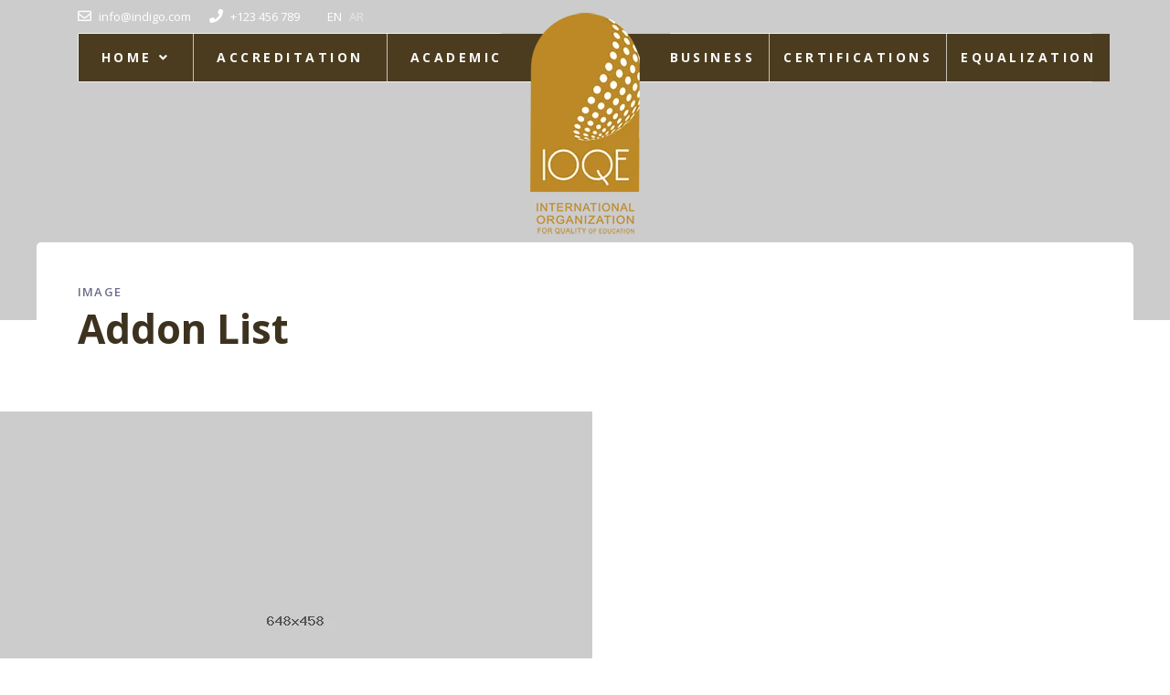

--- FILE ---
content_type: text/html; charset=utf-8
request_url: https://ioqe.org/addons-2/addon-list-3/image
body_size: 8249
content:

<!doctype html>
<html lang="en-gb" dir="ltr">
    <head>
        <meta charset="utf-8">
        <meta name="viewport" content="width=device-width, initial-scale=1, shrink-to-fit=no">
        <link rel="canonical" href="https://ioqe.org/addons-2/addon-list-3/image">
        <base href="https://ioqe.org/addons-2/addon-list-3/image" />
	<meta http-equiv="content-type" content="text/html; charset=utf-8" />
	<meta name="description" content="International Organization for Quality of Education" />
	<meta name="generator" content="Helix Ultimate - The Most Popular Joomla! Template Framework." />
	<title>Image</title>
	<link href="/templates/indigo/images/favicon.ico" rel="shortcut icon" type="image/vnd.microsoft.icon" />
	<link href="/components/com_sppagebuilder/assets/css/font-awesome-5.min.css?39e0d58090a096acb7dc9fe41c38917d" rel="stylesheet" type="text/css" />
	<link href="/components/com_sppagebuilder/assets/css/font-awesome-v4-shims.css?39e0d58090a096acb7dc9fe41c38917d" rel="stylesheet" type="text/css" />
	<link href="/components/com_sppagebuilder/assets/css/animate.min.css?39e0d58090a096acb7dc9fe41c38917d" rel="stylesheet" type="text/css" />
	<link href="/components/com_sppagebuilder/assets/css/sppagebuilder.css?39e0d58090a096acb7dc9fe41c38917d" rel="stylesheet" type="text/css" />
	<link href="/components/com_sppagebuilder/assets/css/magnific-popup.css" rel="stylesheet" type="text/css" />
	<link href="//fonts.googleapis.com/css?family=Open Sans:100,100i,300,300i,400,400i,500,500i,700,700i,900,900i&subset=latin-ext&display=swap" rel="stylesheet" media="none" onload="media=&quot;all&quot;" type="text/css" />
	<link href="//fonts.googleapis.com/css?family=Open Sans:100,100i,300,300i,400,400i,500,500i,700,700i,900,900i&subset=greek-ext&display=swap" rel="stylesheet" media="none" onload="media=&quot;all&quot;" type="text/css" />
	<link href="/templates/indigo/css/bootstrap.min.css" rel="stylesheet" type="text/css" />
	<link href="/plugins/system/helixultimate/assets/css/system-j3.min.css" rel="stylesheet" type="text/css" />
	<link href="/templates/indigo/css/font-awesome.min.css" rel="stylesheet" type="text/css" />
	<link href="/templates/indigo/css/custom.css" rel="stylesheet" type="text/css" />
	<link href="/templates/indigo/css/fa-v4-shims.css" rel="stylesheet" type="text/css" />
	<link href="/templates/indigo/css/template.css" rel="stylesheet" type="text/css" />
	<link href="/templates/indigo/css/presets/preset1.css" rel="stylesheet" type="text/css" />
	<link href="//fonts.googleapis.com/css?family=Open+Sans:100,100italic,200,200italic,300,300italic,400,400italic,500,500italic,600,600italic,700,700italic,800,800italic,900,900italic&display=swap" rel="stylesheet" type="text/css" />
	<link href="/media/mod_languages/css/template.css?6e88a7827e73c3cad69e9704eb154e88" rel="stylesheet" type="text/css" />
	<style type="text/css">
.sp-page-builder .page-content #section-id-1559113971481{padding-top:100px;padding-right:0px;padding-bottom:80px;padding-left:0px;margin-top:0px;margin-right:0px;margin-bottom:0px;margin-left:0px;}@media (max-width:767px) { .sp-page-builder .page-content #section-id-1559113971481{padding-top:80px;padding-right:0px;padding-bottom:40px;padding-left:0px;} }#column-id-1559113971478{box-shadow:0 0 0 0 #fff;}#sppb-addon-wrapper-1559113971523 {margin:0px 0px 30px 0px;}#sppb-addon-1559113971523 {box-shadow:0 0 0 0 #ffffff;}@media (min-width:768px) and (max-width:991px) {#sppb-addon-wrapper-1559113971523 {margin-top:0px;margin-right:0px;margin-bottom:20px;margin-left:0px;}}@media (max-width:767px) {#sppb-addon-wrapper-1559113971523 {margin-top:0px;margin-right:0px;margin-bottom:10px;margin-left:0px;}}#sppb-addon-wrapper-1559113971611 {margin:0px 0px 30px 0px;}#sppb-addon-1559113971611 {box-shadow:0 0 0 0 #ffffff;}#sppb-addon-1559113971611 .sppb-addon-title {margin-bottom:20px;}@media (min-width:768px) and (max-width:991px) {#sppb-addon-wrapper-1559113971611 {margin-top:0px;margin-right:0px;margin-bottom:20px;margin-left:0px;}}@media (max-width:767px) {#sppb-addon-wrapper-1559113971611 {margin-top:0px;margin-right:0px;margin-bottom:10px;margin-left:0px;}}#sppb-addon-1559113971611 .sppb-addon-image-overlay{background-color:rgba(16, 49, 107, 0.5);}#column-id-1559113971479{box-shadow:0 0 0 0 #fff;}#sppb-addon-wrapper-1559113971572 {margin:0px 0px 30px 0px;}#sppb-addon-1559113971572 {box-shadow:0 0 0 0 #ffffff;}@media (min-width:768px) and (max-width:991px) {#sppb-addon-wrapper-1559113971572 {margin-top:0px;margin-right:0px;margin-bottom:20px;margin-left:0px;}}@media (max-width:767px) {#sppb-addon-wrapper-1559113971572 {margin-top:0px;margin-right:0px;margin-bottom:10px;margin-left:0px;}}#sppb-addon-1559113971572 .sppb-addon-image-overlay{background-color:rgba(16, 49, 107, 0.5);}#sppb-addon-wrapper-1559113977871 {margin:0px 0px 30px 0px;}#sppb-addon-1559113977871 {box-shadow:0 0 0 0 #ffffff;}#sppb-addon-1559113977871 .sppb-addon-title {margin-top:20px;}@media (min-width:768px) and (max-width:991px) {#sppb-addon-wrapper-1559113977871 {margin-top:0px;margin-right:0px;margin-bottom:20px;margin-left:0px;}}@media (max-width:767px) {#sppb-addon-wrapper-1559113977871 {margin-top:0px;margin-right:0px;margin-bottom:10px;margin-left:0px;}}#sppb-addon-1559113977871 .sppb-addon-image-overlay{background-color:rgba(16, 49, 107, 0.5);}body{font-family: 'Open Sans', sans-serif;font-size: 14px;}
@media (max-width:767px){body{font-size: 13px;}
}
h1{font-family: 'Open Sans', sans-serif;font-size: 30px;}
@media (max-width:767px){h1{font-size: 20px;}
}
h2{font-family: 'Open Sans', sans-serif;font-size: 22px;}
@media (max-width:767px){h2{font-size: 18px;}
}
h3{font-family: 'Open Sans', sans-serif;font-size: 17px;}
@media (max-width:767px){h3{font-size: 15px;}
}
h4{font-family: 'Open Sans', sans-serif;font-size: 14px;}
html.error-page .error-code{font-family: 'Open Sans', sans-serif;}
.logo-image {height:244px;}.logo-image-phone {height:244px;}.logo-image {height:244px;}.logo-image-phone {height:244px;}#sp-bottom{ background-color:#21223f; }#sp-footer{ background-color:#21223f; }
	</style>
	<script type="application/json" class="joomla-script-options new">{"csrf.token":"d6ec530000c38b7eabba9d3c33185b43","data":{"breakpoints":{"tablet":991,"mobile":480},"header":{"stickyOffset":"100"}},"system.paths":{"root":"","base":""},"system.keepalive":{"interval":840000,"uri":"\/component\/ajax\/?format=json"}}</script>
	<script src="/media/jui/js/jquery.min.js?6e88a7827e73c3cad69e9704eb154e88" type="text/javascript"></script>
	<script src="/media/jui/js/jquery-noconflict.js?6e88a7827e73c3cad69e9704eb154e88" type="text/javascript"></script>
	<script src="/media/jui/js/jquery-migrate.min.js?6e88a7827e73c3cad69e9704eb154e88" type="text/javascript"></script>
	<script src="/components/com_sppagebuilder/assets/js/jquery.parallax.js?39e0d58090a096acb7dc9fe41c38917d" type="text/javascript"></script>
	<script src="/components/com_sppagebuilder/assets/js/sppagebuilder.js?39e0d58090a096acb7dc9fe41c38917d" defer="defer" type="text/javascript"></script>
	<script src="/components/com_sppagebuilder/assets/js/jquery.magnific-popup.min.js" type="text/javascript"></script>
	<script src="/templates/indigo/js/popper.min.js" type="text/javascript"></script>
	<script src="/templates/indigo/js/bootstrap.min.js" type="text/javascript"></script>
	<script src="/templates/indigo/js/main.js" type="text/javascript"></script>
	<script src="/media/system/js/core.js?6e88a7827e73c3cad69e9704eb154e88" type="text/javascript"></script>
	<!--[if lt IE 9]><script src="/media/system/js/polyfill.event.js?6e88a7827e73c3cad69e9704eb154e88" type="text/javascript"></script><![endif]-->
	<script src="/media/system/js/keepalive.js?6e88a7827e73c3cad69e9704eb154e88" type="text/javascript"></script>
	<script type="text/javascript">
;(function ($) {
	$.ajaxSetup({
		headers: {
			'X-CSRF-Token': Joomla.getOptions('csrf.token')
		}
	});
})(jQuery);template="indigo";
	</script>
	<meta property="og:title" content="Image" />
	<meta property="og:type" content="website" />
	<meta property="og:url" content="https://ioqe.org/addons-2/addon-list-3/image" />
	<meta property="fb:app_id" content="admin" />
	<meta property="og:site_name" content="IOQE - International Organization for Quality of Education" />
	<meta name="twitter:card" content="summary" />
	<meta name="twitter:site" content="IOQE - International Organization for Quality of Education" />
<link rel="apple-touch-icon" sizes="180x180" href="/images/fav/apple-touch-icon.png">
<link rel="icon" type="image/png" images/fav/favicon-32x32.png">
<link rel="icon" type="image/png" sizes="16x16" href="/images/fav/favicon-16x16.png">
<link rel="manifest" href="/images/fav/site.webmanifest">
<meta name="msapplication-TileColor" content="#da532c">
<meta name="theme-color" content="#ffffff">
    </head>
    <body class="site helix-ultimate hu com-sppagebuilder view-page layout-default task-none itemid-315 en-gb ltr sticky-header layout-fluid offcanvas-init offcanvs-position-left">
    
    <div class="body-wrapper">
        <div class="body-innerwrapper">
            <div class="header-wrapper"><header id="sp-header"><div class="container"><div class="container-inner"><div class="row"><div class="sp-top1-wrapper col-auto col-lg-5"><div id="sp-top1"><div class="sp-column text-center text-lg-left"><div class="sp-module "><div class="sp-module-content"><div class="mod-languages">

	<ul class="lang-inline">
						<li class="lang-active" dir="ltr">
			<a href="/addons-2/addon-list-3/image">
							En						</a>
			</li>
								<li dir="rtl">
			<a href="/ar/addons-2/addon-list-3/image">
							Ar						</a>
			</li>
				</ul>

</div>
</div></div><ul class="sp-contact-info"><li class="sp-contact-email"><a href="mailto:info@indigo.com"><span class="fa fa-envelope-o" aria-hidden="true"></span> <span class="sp-contact-content">info@indigo.com</span></a></li><li class="sp-contact-phone"><a href="tel:+123456789"><span class="fa fa-phone" aria-hidden="true"></span> <span class="sp-contact-content">+123 456 789</span></a></li></ul></div></div><div id="sp-menu" class="d-none d-lg-block"><div class="sp-column"><nav class="sp-megamenu-wrapper" role="navigation"><ul class="sp-megamenu-parent menu-animation-fade-down d-none d-lg-block"><li class="sp-menu-item sp-has-child"><a   href="/" >Home</a><div class="sp-dropdown sp-dropdown-main sp-menu-right" style="width: 240px;"><div class="sp-dropdown-inner"><ul class="sp-dropdown-items"><li class="sp-menu-item"><a   href="/home/about-us" >About</a></li></ul></div></div></li><li class="sp-menu-item"><a   href="/accreditation" >Accreditation</a></li><li class="sp-menu-item"><a   href="/academic-accreditation" >Academic</a></li></ul></nav></div></div></div><div id="sp-logo" class="col-auto col-lg-2"><div class="sp-column"><a id="offcanvas-toggler" aria-label="Navigation" class="offcanvas-toggler-left d-block d-lg-none" href="#"><span class="fa fa-bars" aria-hidden="true" title="Navigation"></span></a><div class="logo"><a href="/"><img class="logo-image d-none d-lg-inline-block" src="/images/wslogo.png" alt="IOQE - International Organization for Quality of Education"><img class="logo-image-phone d-inline-block d-lg-none" src="/images/wslogo-mobx150.png" alt="IOQE - International Organization for Quality of Education"></a></div></div></div><div class="sp-top2-wrapper col-auto col-lg-5"><div id="sp-top2"><div class="sp-column text-center text-lg-right"><div class="sp-module "><div class="sp-module-content">
<div class="sp-custom-login sp-mod-login">
    <span class="info-text">
        <a href="#login" class="sppb-btn sppb-btn-link" role="button" data-toggle="modal"><img src="https://ioqe.org/images/demo/author-icon.svg" alt="cart"> <span class="text">Login</span></a>
        <a href="/component/users/?view=registration&amp;Itemid=247" class="sppb-btn sppb-btn-link registration-btn" role="button">Signup</a>
    </span>
    
    <!--Modal-->
    <div id="login" class="modal fade" tabindex="-1" role="dialog" aria-labelledby="myModalLabel" aria-hidden="true">
        <div class="modal-dialog modal-dialog-centered">
            <!-- Modal content-->
            <div class="modal-content">
                <div class="modal-header">
                    <button type="button" class="close" data-dismiss="modal" aria-hidden="true"><i class="fa fa-close"></i></button>
                    <h2>Login</h2>
                </div>
                <div class="modal-body">
                    <form action="/addons-2/addon-list-3/image" method="post" id="login-form">
                                            
                        <div id="form-login-username" class="form-group">
                                                            <div class="input-group">
                                    <input id="modlgn-username" type="text" name="username" class="sppb-form-control" tabindex="0" size="18" placeholder="Username" />
                                </div>
                                                    </div>
                    
                        <div id="form-login-password" class="form-group">
                                                            <div class="input-group">
                                    <input id="modlgn-passwd" type="password" name="password" class="sppb-form-control" tabindex="0" size="18" placeholder="Password" />
                                </div>
                                                    </div>
                    
                        
                        <div class="remeber-forget-wrap d-flex justify-content-between">
                                                            <div id="form-login-remember" class="form-group form-check">
                                    <input id="modlgn-remember" type="checkbox" name="remember" class="form-check-input" value="yes"/>
                                    <label for="modlgn-remember" class="control-label">Remember Me</label>
                                </div>
                                                        <div>
                                <a class="forget-pass" href="/component/users/?view=reset&amp;Itemid=247">
                                Forgot your password?</a>
                            </div>
                        </div>
                    
                        <div id="form-login-submit" class="form-group">
                            <button type="submit" tabindex="0" name="Submit" class="sppb-btn sppb-btn-default">Log in</button>
                        </div>
                    
                                                <div class="reg-link">
                                                    </div>
                    
                        <input type="hidden" name="option" value="com_users" />
                        <input type="hidden" name="task" value="user.login" />
                        <input type="hidden" name="return" value="aHR0cHM6Ly9pb3FlLm9yZy9hZGRvbnMtMi9hZGRvbi1saXN0LTMvaW1hZ2U=" />
                        <input type="hidden" name="d6ec530000c38b7eabba9d3c33185b43" value="1" />                    
                                            </form>
                </div><!--/Modal body-->
            </div> <!-- Modal content-->
        </div> <!-- /.modal-dialog -->
    </div><!--/Modal-->
</div>
</div></div></div></div><div id="sp-menu2" class="d-none d-lg-block"><div class="sp-column"><nav class="sp-megamenu-wrapper" role="navigation"><ul class="sp-megamenu-parent menu-animation-fade-down d-none d-lg-block"><li class="sp-menu-item"><a   href="/business-accreditation" >Business</a></li><li class="sp-menu-item"><a   href="/certifications" >Certifications</a></li><li class="sp-menu-item"><a   href="/equalization" >Equalization</a></li></ul></nav></div></div></div></div></div></div></header></div>            
<section id="sp-section-1" >

				
	
<div class="row">
	<div id="sp-title" class="col-lg-12 "><div class="sp-column "><div class="sp-page-title"style="background-image: url(/images/demo/sub-header/contact-header2.jpg);"><div class="container"><h2 class="sp-page-title-heading">Image</h2><h3 class="sp-page-title-sub-heading">Addon List</h3></div></div></div></div></div>
				
</section>
<section id="sp-main-body" >

				
	
<div class="row">
	
<main id="sp-component" class="col-lg-12 ">
	<div class="sp-column ">
		<div id="system-message-container">
	</div>


		
		
<div id="sp-page-builder" class="sp-page-builder  page-72">

	
	<div class="page-content">
				<section id="section-id-1559113971481" class="sppb-section" ><div class="sppb-row-container"><div class="sppb-row"><div class="sppb-col-md-6 sppb-col-sm-6" id="column-wrap-id-1559113971478"><div id="column-id-1559113971478" class="sppb-column" ><div class="sppb-column-addons"><div id="sppb-addon-wrapper-1559113971523" class="sppb-addon-wrapper" ><div id="sppb-addon-1559113971523" class="clearfix "     ><div class="sppb-addon sppb-addon-single-image sppb-text-center "><div class="sppb-addon-content"><div class="sppb-addon-single-image-container"><img class="sppb-img-responsive" src="/images/2019/06/27/demo-thumb1.jpg"  alt="Image" title=""   loading="lazy"></div></div></div></div></div><div id="sppb-addon-wrapper-1559113971611" class="sppb-addon-wrapper" ><div id="sppb-addon-1559113971611" class="clearfix "     ><div class="sppb-addon sppb-addon-single-image sppb-text-center "><h2 class="sppb-addon-title">Featured Work</h2><div class="sppb-addon-content"><div class="sppb-addon-single-image-container"><div class="sppb-addon-image-overlay"></div><a class="sppb-magnific-popup sppb-addon-image-overlay-icon" data-popup_type="image" data-mainclass="mfp-no-margins mfp-with-zoom" href="/images/2019/06/27/demo-thumb1.jpg">+</a><img class="sppb-img-responsive" src="/images/2019/06/27/demo-thumb1.jpg"  alt="Image" title="Featured Work"   loading="lazy"></div></div></div></div></div></div></div></div><div class="sppb-col-md-6 sppb-col-sm-6" id="column-wrap-id-1559113971479"><div id="column-id-1559113971479" class="sppb-column" ><div class="sppb-column-addons"><div id="sppb-addon-wrapper-1559113971572" class="sppb-addon-wrapper" ><div id="sppb-addon-1559113971572" class="clearfix "     ><div class="sppb-addon sppb-addon-single-image sppb-text-center "><div class="sppb-addon-content"><div class="sppb-addon-single-image-container"><div class="sppb-addon-image-overlay"></div><a class="sppb-magnific-popup sppb-addon-image-overlay-icon" data-popup_type="image" data-mainclass="mfp-no-margins mfp-with-zoom" href="/images/2019/06/27/demo-thumb1.jpg">+</a><img class="sppb-img-responsive" src="/images/2019/06/27/demo-thumb1.jpg"  alt="Image" title=""   loading="lazy"></div></div></div></div></div><div id="sppb-addon-wrapper-1559113977871" class="sppb-addon-wrapper" ><div id="sppb-addon-1559113977871" class="clearfix "     ><div class="sppb-addon sppb-addon-single-image sppb-text-center "><div class="sppb-addon-content"><div class="sppb-addon-single-image-container"><div class="sppb-addon-image-overlay"></div><a class="sppb-magnific-popup sppb-addon-image-overlay-icon" data-popup_type="image" data-mainclass="mfp-no-margins mfp-with-zoom" href="/images/2019/06/27/demo-thumb1.jpg">+</a><img class="sppb-img-responsive" src="/images/2019/06/27/demo-thumb1.jpg"  alt="Image" title="Featured Work"   loading="lazy"></div><h2 class="sppb-addon-title">Featured Work</h2></div></div></div></div></div></div></div></div></div></section>
			</div>
</div>



			</div>
</main>
</div>
				
</section>
<section id="sp-bottom" >

						<div class="container">
				<div class="container-inner">
			
	
<div class="row">
	<div id="sp-bottom1" class="col-6 col-lg-3 "><div class="sp-column "><div class="sp-module "><h3 class="sp-module-title">IMPORTANT LINKS</h3><div class="sp-module-content"><ul class="menu">
<li class="item-170"><a href="/home/about-us" >About Us</a></li><li class="item-436"><a href="/accreditation" >Accreditation</a></li><li class="item-169"><a href="/terms-of-use" >Terms of Use</a></li><li class="item-440"><a href="/privacy-policy" >Privacy Policy</a></li><li class="item-171"><a href="/certifications" >Certifications</a></li></ul>
</div></div></div></div><div id="sp-bottom2" class="col-6 col-lg-6 "><div class="sp-column "><div class="sp-module "><h3 class="sp-module-title">IOQE</h3><div class="sp-module-content"><div class="mod-sppagebuilder  sp-page-builder" data-module_id="102">
	<div class="page-content">
		<div id="section-id-1559040938643" class="sppb-section" ><div class="sppb-container-inner"><div class="sppb-row"><div class="sppb-col-md-12" id="column-wrap-id-1559040938642"><div id="column-id-1559040938642" class="sppb-column" ><div class="sppb-column-addons"><div id="sppb-addon-wrapper-1559040938646" class="sppb-addon-wrapper" ><div id="sppb-addon-1559040938646" class="clearfix "     ><div class="sppb-addon sppb-addon-text-block sppb-text-left "><div class="sppb-addon-content">IOQE is a vigorous advocate for accreditation through its government relations function, representing to the U.S. Congress, the U.S. Department of Education and the states the interests of member institutions in matters related to self-regulation, accreditation, and quality assurance.<br />IOQE provides a major national forum for accreditation deliberations, bringing together institutions, accrediting organizations, and policy leaders in conferences and workshops to address emerging and challenging accreditation-related issues in higher education.</div></div><style type="text/css">#sppb-addon-wrapper-1559040938646 {
margin:0px 0px 0px 0px;}
#sppb-addon-1559040938646 {
	color: #A8A9C4;
	box-shadow: 0 0 0 0 #ffffff;
}
#sppb-addon-1559040938646 {
}
#sppb-addon-1559040938646.sppb-element-loaded {
}
@media (min-width: 768px) and (max-width: 991px) {#sppb-addon-1559040938646 {}#sppb-addon-wrapper-1559040938646 {margin-top: 0px;margin-right: 0px;margin-bottom: 20px;margin-left: 0px;}}@media (max-width: 767px) {#sppb-addon-1559040938646 {}#sppb-addon-wrapper-1559040938646 {margin-top: 0px;margin-right: 0px;margin-bottom: 10px;margin-left: 0px;}}#sppb-addon-1559040938646 .sppb-addon-content { font-family: "Open Sans"; }
</style><style type="text/css">#sppb-addon-1559040938646{ font-size: 13px;font-weight: 400;line-height: 30px; }@media (min-width: 768px) and (max-width: 991px) {}@media (max-width: 767px) {}</style></div></div></div></div></div></div></div></div><style type="text/css">#column-id-1559115983100{box-shadow:0 0 0 0 #fff;}.sp-page-builder .page-content #section-id-1559113612332{padding-top:0px;padding-right:0px;padding-bottom:0px;padding-left:0px;margin-top:0px;margin-right:0px;margin-bottom:0px;margin-left:0px;}#column-id-1559113612331{box-shadow:0 0 0 0 #fff;}.sp-page-builder .page-content #section-id-1559040938643{padding-top:0px;padding-right:0px;padding-bottom:0px;padding-left:0px;margin-top:-10px;margin-right:0px;margin-bottom:0px;margin-left:0px;}#column-id-1559040938642{box-shadow:0 0 0 0 #fff;}</style>	</div>
</div>
</div></div></div></div><div id="sp-bottom3" class="col-lg-3 "><div class="sp-column "><div class="sp-module "><div class="sp-module-content"><div class="mod-sppagebuilder  sp-page-builder" data-module_id="103">
	<div class="page-content">
		<div id="section-id-1559113612332" class="sppb-section" ><div class="sppb-container-inner"><div class="sppb-row"><div class="sppb-col-md-12" id="column-wrap-id-1559113612331"><div id="column-id-1559113612331" class="sppb-column" ><div class="sppb-column-addons"><div id="sppb-addon-wrapper-1617343053939" class="sppb-addon-wrapper" ><div id="sppb-addon-1617343053939" class="clearfix "     ><div class="sppb-addon sppb-addon-single-image sppb-text-center "><div class="sppb-addon-content"><div class="sppb-addon-single-image-container"><img class="sppb-img-responsive" src="/images/2021/04/02/logo-down.png"  alt="Image" title=""   loading="lazy"></div></div></div><style type="text/css">#sppb-addon-wrapper-1617343053939 {
margin:0px 0px 0px 0px;}
#sppb-addon-1617343053939 {
	box-shadow: 0 0 0 0 #ffffff;
}
#sppb-addon-1617343053939 {
}
#sppb-addon-1617343053939.sppb-element-loaded {
}
@media (min-width: 768px) and (max-width: 991px) {#sppb-addon-1617343053939 {}}@media (max-width: 767px) {#sppb-addon-1617343053939 {}}</style><style type="text/css">#sppb-addon-1617343053939 img{}@media (min-width: 768px) and (max-width: 991px) {#sppb-addon-1617343053939 img{}}@media (max-width: 767px) {#sppb-addon-1617343053939 img{}}</style></div></div></div></div></div></div></div></div><style type="text/css">#column-id-1559115983100{box-shadow:0 0 0 0 #fff;}.sp-page-builder .page-content #section-id-1559113612332{padding-top:0px;padding-right:0px;padding-bottom:0px;padding-left:0px;margin-top:0px;margin-right:0px;margin-bottom:0px;margin-left:0px;}#column-id-1559113612331{box-shadow:0 0 0 0 #fff;}</style>	</div>
</div>
</div></div></div></div></div>
							</div>
			</div>
			
</section>
<footer id="sp-footer" >

						<div class="container">
				<div class="container-inner">
			
	
<div class="row">
	<div id="sp-footer1" class="col-lg-12 "><div class="sp-column "><div class="sp-module "><div class="sp-module-content"><div class="mod-sppagebuilder  sp-page-builder" data-module_id="104">
	<div class="page-content">
		<div id="section-id-1559115983101" class="sppb-section" ><div class="sppb-row-overlay"></div><div class="sppb-container-inner"><div class="sppb-row"><div class="sppb-col-md-12" id="column-wrap-id-1559115983100"><div id="column-id-1559115983100" class="sppb-column" ><div class="sppb-column-addons"></div></div></div></div></div></div><style type="text/css">#column-id-1559115983100{box-shadow:0 0 0 0 #fff;}</style>	</div>
</div>
</div></div><span class="sp-copyright">© 2013-2026 IOQE. All Rights Reserved.</span></div></div></div>
							</div>
			</div>
			
</footer>        </div>
    </div>

    <!-- Off Canvas Menu -->
    <div class="offcanvas-overlay"></div>
    <div class="offcanvas-menu">
        <a href="#" class="close-offcanvas"><span class="fa fa-remove"></span></a>
        <div class="offcanvas-inner">
                            <div class="sp-module "><div class="sp-module-content"><ul class="menu">
<li class="item-401 menu-deeper menu-parent"><a href="/" >Home<span class="menu-toggler"></span></a><ul class="menu-child"><li class="item-404"><a href="/?Itemid=175" >Agency</a></li><li class="item-405"><a href="/?Itemid=183" >Shop</a></li><li class="item-406"><a href="/?Itemid=185" >Classic</a></li><li class="item-407"><a href="/?Itemid=244" >Creative</a></li></ul></li><li class="item-408 menu-deeper menu-parent"><a href="/?Itemid=105" >Portfolio<span class="menu-toggler"></span></a><ul class="menu-child"><li class="item-409"><a href="/?Itemid=248" >Default</a></li><li class="item-410"><a href="/?Itemid=184" >Classic</a></li></ul></li><li class="item-411"><a href="/?Itemid=178" >Shop</a></li><li class="item-268"><a href="/?Itemid=115" >Blog</a></li><li class="item-251 menu-deeper menu-parent"><a href="#" >Pages<span class="menu-toggler"></span></a><ul class="menu-child"><li class="item-252 menu-deeper menu-parent"><span class="nav-header ">Core pages<span class="menu-toggler"></span></span>
<ul class="menu-child"><li class="item-253"><a href="/home/about-us" >About</a></li><li class="item-254"><a href="/equalization" >About 2</a></li><li class="item-255"><a href="/accreditation" >Services</a></li><li class="item-256"><a href="/?Itemid=172" >Services 2</a></li><li class="item-257"><a href="/?Itemid=174" >Team</a></li><li class="item-258"><a href="/?Itemid=186" >Team 2</a></li><li class="item-259"><a href="/?Itemid=180" >Pricing</a></li></ul></li><li class="item-260 menu-deeper menu-parent"><span class="nav-header ">Related Pages<span class="menu-toggler"></span></span>
<ul class="menu-child"><li class="item-261"><a href="/?Itemid=106" >Gallery</a></li><li class="item-262"><a href="/?Itemid=113" >Contact</a></li><li class="item-263"><a href="/?Itemid=182" >Contact 2</a></li><li class="item-264"><a href="/?Itemid=109" >Login</a></li><li class="item-265"><a href="/?Itemid=110" >Registration</a></li><li class="item-266"><a href="/?Itemid=404" >404</a></li><li class="item-267"><a href="/?tmpl=comingsoon" >Coming Soon</a></li></ul></li></ul></li><li class="item-269 active menu-deeper menu-parent"><span class="nav-header ">Addons<span class="menu-toggler"></span></span>
<ul class="menu-child"><li class="item-270 menu-deeper menu-parent"><span class="nav-header ">Addon List 01<span class="menu-toggler"></span></span>
<ul class="menu-child"><li class="item-271"><a href="/addons-2/addon-list-01/accordion" >Accordion</a></li><li class="item-272"><a href="/addons-2/addon-list-01/alert" >Alert</a></li><li class="item-273"><a href="/addons-2/addon-list-01/animation-number" >Animation Number</a></li><li class="item-274"><a href="/addons-2/addon-list-01/articles" >Articles</a></li><li class="item-275"><a href="/addons-2/addon-list-01/audio" >Audio</a></li><li class="item-276"><a href="/addons-2/addon-list-01/article-scroller" >Article Scroller</a></li><li class="item-277"><a href="/addons-2/addon-list-01/animation-heading" >Animation Heading</a></li><li class="item-278"><a href="/addons-2/addon-list-01/button" >Button</a></li><li class="item-279"><a href="/addons-2/addon-list-01/button-group" >Button Group</a></li><li class="item-280"><a href="/addons-2/addon-list-01/block-number" >Block Number</a></li><li class="item-281"><a href="/addons-2/addon-list-01/carousel" >Carousel</a></li><li class="item-282"><a href="/addons-2/addon-list-01/carousel-pro" >Carousel Pro</a></li><li class="item-283"><a href="/addons-2/addon-list-01/clients" >Clients</a></li></ul></li><li class="item-285 menu-deeper menu-parent"><span class="nav-header ">Addon List 02<span class="menu-toggler"></span></span>
<ul class="menu-child"><li class="item-287"><a href="/addons-2/addon-list-2/countdown" >Countdown</a></li><li class="item-289"><a href="/addons-2/addon-list-2/contact-form" >Contact Form</a></li><li class="item-291"><a href="/addons-2/addon-list-2/divider" >Divider</a></li><li class="item-293"><a href="/addons-2/addon-list-2/empty-space" >Empty Space</a></li><li class="item-295"><a href="/addons-2/addon-list-2/feature-box" >Feature Box</a></li><li class="item-297"><a href="/addons-2/addon-list-2/flip-box" >Flip Box</a></li><li class="item-299"><a href="/addons-2/addon-list-2/flickr-gallery" >Flickr Gallery</a></li><li class="item-301"><a href="/addons-2/addon-list-2/form-builder" >Form Builder</a></li><li class="item-303"><a href="/addons-2/addon-list-2/google-map" >Google Map</a></li><li class="item-305"><a href="/addons-2/addon-list-2/gallery" >Gallery</a></li><li class="item-307"><a href="/addons-2/addon-list-2/heading" >Heading</a></li><li class="item-309"><a href="/addons-2/addon-list-2/icon" >Icon</a></li><li class="item-311"><a href="/addons-2/addon-list-2/icon-group" >Icon Group</a></li></ul></li><li class="item-313 active menu-deeper menu-parent"><span class="nav-header ">Addon List 03<span class="menu-toggler"></span></span>
<ul class="menu-child"><li class="item-315 current active"><a href="/addons-2/addon-list-3/image" >Image</a></li><li class="item-317"><a href="/addons-2/addon-list-3/image-overlay" >Image Overlay</a></li><li class="item-319"><a href="/addons-2/addon-list-3/image-content" >Image Content</a></li><li class="item-320"><a href="/addons-2/addon-list-3/image-layout" >Image Layout</a></li><li class="item-322"><a href="/addons-2/addon-list-3/instagram-gallery" >Instagram Gallery</a></li><li class="item-324"><a href="/addons-2/addon-list-3/joomla-module" >Joomla Module</a></li><li class="item-326"><a href="/addons-2/addon-list-3/modal-popup" >Modal Popup</a></li><li class="item-328"><a href="/addons-2/addon-list-3/navigation" >Navigation</a></li><li class="item-330"><a href="/addons-2/addon-list-3/opt-in-form" >Opt-in Form</a></li><li class="item-332"><a href="/addons-2/addon-list-3/open-street-map" >Open Street Map</a></li><li class="item-334"><a href="/addons-2/addon-list-3/pricing-table" >Pricing Table</a></li><li class="item-336"><a href="/addons-2/addon-list-3/price-list" >Price List</a></li><li class="item-338"><a href="/addons-2/addon-list-3/person" >Person</a></li></ul></li><li class="item-340 menu-deeper menu-parent"><span class="nav-header ">Addon List 04<span class="menu-toggler"></span></span>
<ul class="menu-child"><li class="item-342"><a href="/addons-2/addon-list-04/progress-bar" >Progress Bar</a></li><li class="item-344"><a href="/addons-2/addon-list-04/pie-progress" >Pie Progress</a></li><li class="item-346"><a href="/addons-2/addon-list-04/raw-html" >Raw html</a></li><li class="item-348"><a href="/addons-2/addon-list-04/text-block" >Text Block</a></li><li class="item-350"><a href="/addons-2/addon-list-04/tabs" >Tabs</a></li><li class="item-352"><a href="/addons-2/addon-list-04/testimonials" >Testimonials</a></li><li class="item-354"><a href="/addons-2/addon-list-04/testimonial-pro" >Testimonial Pro</a></li><li class="item-356"><a href="/addons-2/addon-list-04/soundcloud" >Soundcloud</a></li><li class="item-358"><a href="/addons-2/addon-list-04/slidshow" >Slidshow</a></li><li class="item-360"><a href="/addons-2/addon-list-04/social-share" >Social Share</a></li><li class="item-362"><a href="/addons-2/addon-list-04/video" >Video</a></li><li class="item-364"><a href="/addons-2/addon-list-04/timeline" >Timeline</a></li><li class="item-366"><a href="/addons-2/addon-list-04/twitter-feed" >Twitter Feed</a></li></ul></li></ul></li></ul>
</div></div>
                    </div>
    </div>

    
    
    
    <!-- Go to top -->
            </body>
</html>

--- FILE ---
content_type: text/css
request_url: https://ioqe.org/templates/indigo/css/custom.css
body_size: 778
content:
.logo-image
{
	margin-top: 180px;
	border: 0px;
}

#sp-header #sp-logo
{
	border: 0px;
}

#sp-header #sp-logo:before, #sp-header #sp-logo:after
{
	display:none;
}


/*.sp-megamenu-parent > li:last-child
{
	background:
    radial-gradient(circle at 0 100%, transparent 0px, red 0px) bottom left,
    radial-gradient(circle at 100% 0%, transparent 20px, red 30px) bottom right,
    radial-gradient(circle at 100% 100%, transparent 20px, red 30px) top right,
    radial-gradient(circle at 0 0, transparent 0px, red 0px) top left;
	background-size: 50% 50%;
	background-repeat: no-repeat;
  
}
*/

#sp-header .logo
{
	z-index: 9999;
	position: relative;
}


#sp-menu .sp-megamenu-parent li
{
	/*background: #653C3A;*/
	background: #3D2C0C;
	opacity: 0.90;
}

#sp-menu .sp-megamenu-parent li:last-child
{
	padding-right: 100px;
}



#sp-menu2 .sp-megamenu-parent li
{
	/*background: #653C3A;*/
	background: #3D2C0C;
	opacity: 0.90;
}

#sp-menu2 .sp-megamenu-parent li:first-child
{
	margin-left: -95px;
	padding-left: 80px;
}


#sp-header.header-sticky {
    background: rgba(61, 44, 12, 0.90);
}


#sp-top1 > .sp-column, #sp-top2 > .sp-column
{
	display: none;
}


.sp-megamenu-wrapper > ul > li:not(:last-child) > a, .sp-megamenu-wrapper > ul
{
	border: 0px;
}

.sppb-addon-sp-slider .sp-item .sp-background::after {
    background-color: rgb(0,0,0);
    opacity: 0.30;
}

.header-sticky .logo-image
{
	max-height: 100px;
	-moz-transition: all .4s ease-in-out;
	-webkit-transform: translate3d(0,0,0);
	transition: all .4s ease-in-out;
	margin-top: 10px;
	
}

.sp-megamenu-parent .sp-dropdown li.sp-menu-item > a:hover, .sp-megamenu-parent .sp-dropdown li.sp-menu-item.active > a
{
	color: #bd8826 !important;
}

.ioqeicon 
{
	padding-bottom: 20px;
    position: relative;
	
}

.ioqeicon:before {
	left: 0;
    right: 0;
    background: #2d3e50 none repeat scroll 0 0;
    bottom: 0;
    content: "";
    height: 2px;
    margin: 0 auto;
    position: absolute;
    width: 60%;
}

.ioqeicon:after
{
    right: 0;
	background: rgba(0, 0, 0, 0) url(../images/ioqeicon2.jpg) no-repeat scroll 0 0;
    content: "";
    font-size: 14px;
    height: 33px;
    left: 0px;
    margin: 0 auto;
    position: absolute;
    text-align: center;
    width: 30px;
    z-index: 9;
	bottom: -20px;
}


.sppb-nav-modern>li.active>a, .sppb-nav-modern>li.active>a:focus, .sppb-nav-modern>li.active>a:hover {
    color: #3d2c0c;
}

.sppb-nav-modern>li>a {
    border: 1px solid #3d2c0c;
}

#sp-bottom, #sp-footer {
    background-color: #3d2c0c !important;
}

#sp-bottom {
    padding: 50px 0 55px;
}

#sp-footer .container-inner {
    border-top: 1px solid #ffffff;
}

.sp-megamenu-parent .sp-dropdown li.sp-menu-item > a {
    color: #fff;
}


.ioqetable td
{
	padding-left: 25px;
	vertical-align: top;
	padding-bottom: 35px;
}

.ioqetable td
{

	background: rgba(0, 0, 0, 0) url(../images/ioqetabletd.jpg) no-repeat scroll 0 0;
	background-position: left top;
}


#sp-menu2 .sp-megamenu-wrapper > ul > li > a
{
	padding: 0 15px;
}


/*-------------- Mobile ---------------*/
@media (min-width: 300px) and (max-width: 767px) {
  
.logo-image-phone
{
	height: 150px !important;
}

}

--- FILE ---
content_type: text/css
request_url: https://ioqe.org/templates/indigo/css/presets/preset1.css
body_size: 346
content:
body,.sp-preloader{background-color:#FFFFFF;color:#7E879A}.sp-preloader>div{background:#3d321f}.sp-preloader>div:after{background:#FFFFFF}a{color:#3d321f}a:hover,a:focus,a:active{color:#0198A5}.article-social-share .social-share-icon ul li a{color:#7E879A}.sp-reading-progress-bar{background-color:#3d321f}.sp-megamenu-parent .sp-dropdown .sp-dropdown-inner{background:#FFFFFF}.sp-megamenu-parent .sp-dropdown li.sp-menu-item>a{color:#151416}.sp-megamenu-parent .sp-dropdown li.sp-menu-item>a:hover{color:#3d321f}.sp-megamenu-parent .sp-dropdown li.sp-menu-item>a:before{background:#3d321f}.sp-megamenu-parent .sp-dropdown li.sp-menu-item.active>a{color:#3d321f}.sp-megamenu-parent .sp-mega-group>li>a{color:#151416}#offcanvas-toggler>.fa{color:#fff}#offcanvas-toggler>.fa:hover,#offcanvas-toggler>.fa:focus,#offcanvas-toggler>.fa:active{color:#fff}.offcanvas-menu{background-color:#FFFFFF;color:#151416}.offcanvas-menu .offcanvas-inner .sp-module ul>li a,.offcanvas-menu .offcanvas-inner .sp-module ul>li span{color:#151416}.offcanvas-menu .offcanvas-inner .sp-module ul>li a:hover,.offcanvas-menu .offcanvas-inner .sp-module ul>li a:focus,.offcanvas-menu .offcanvas-inner .sp-module ul>li span:hover,.offcanvas-menu .offcanvas-inner .sp-module ul>li span:focus{color:#3d321f}.offcanvas-menu .offcanvas-inner .sp-module ul>li.menu-parent>a>.menu-toggler,.offcanvas-menu .offcanvas-inner .sp-module ul>li.menu-parent>.menu-separator>.menu-toggler{color:rgba(21, 20, 22, 0.5)}.offcanvas-menu .offcanvas-inner .sp-module ul>li ul li a{color:rgba(21, 20, 22, 0.8)}ul.social-icons>li a:hover{color:#3d321f}.layout-boxed .body-innerwrapper{background:#FFFFFF}.sp-module ul>li>a{color:#7E879A}.sp-module ul>li>a:hover{color:#3d321f}.sp-module .latestnews>div>a{color:#7E879A}.sp-module .latestnews>div>a:hover{color:#3d321f}.sp-module .tagscloud .tag-name:hover{background:#3d321f}.search .btn-toolbar button{background:#3d321f}#sp-bottom .sp-module-content .latestnews>li>a>span{color:#FFFFFF}.sp-comingsoon body{background-color:#3d321f}.pagination>li>a,.pagination>li>span{color:#7E879A}.pagination>li>a:hover,.pagination>li>a:focus,.pagination>li>span:hover,.pagination>li>span:focus{color:#7E879A}.error-code,.coming-soon-number{color:#3d321f}